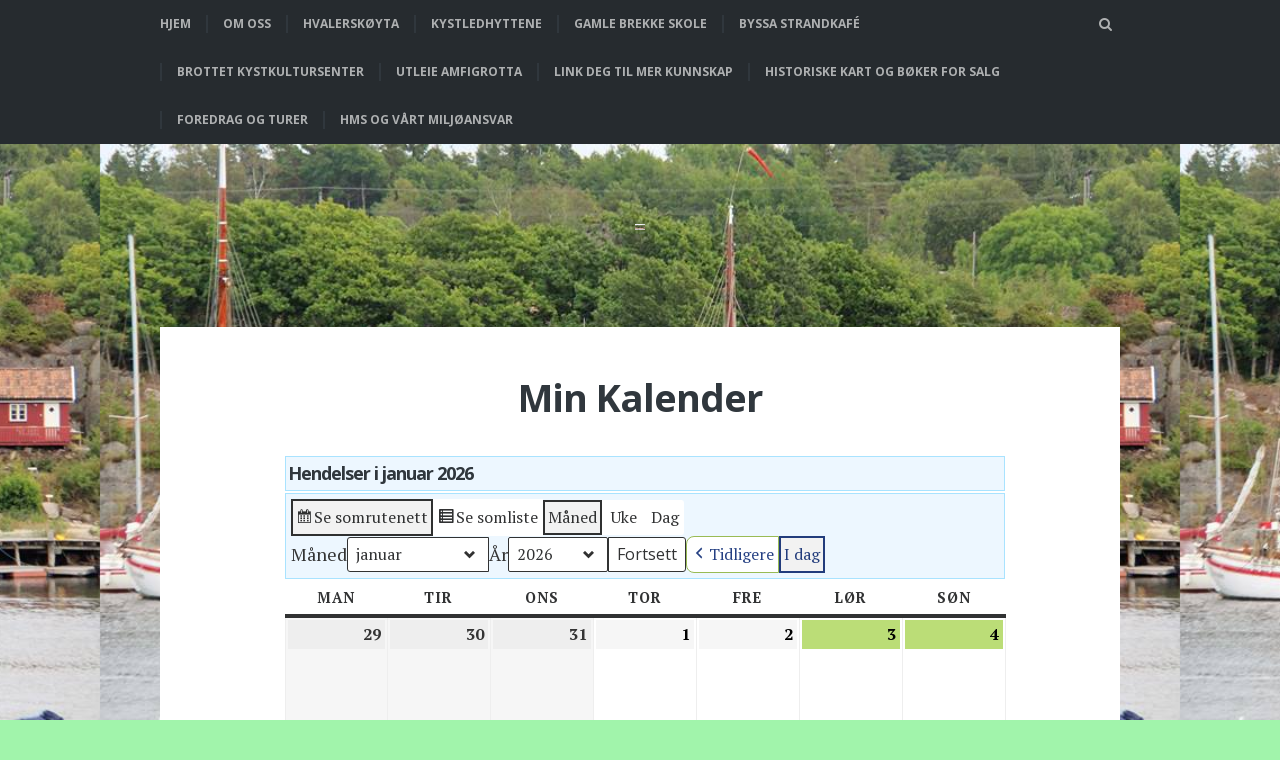

--- FILE ---
content_type: text/html; charset=UTF-8
request_url: https://www.hvalerkulturvernforening.no/my-calendar/?mcat=5
body_size: 7988
content:
<!DOCTYPE html>
<html lang="nb-NO">
<head>
	<meta charset="UTF-8" /> 
	<meta name="viewport" content="width=device-width, initial-scale=1, maximum-scale=1" />
	<link rel="shortcut icon" href="https://www.hvalerkulturvernforening.no/wp-content/themes/jgt_blogbox/favicon.ico" />
	<link rel="profile" href="http://gmpg.org/xfn/11" />
	<link rel="pingback" href="https://www.hvalerkulturvernforening.no/xmlrpc.php" />
	<!--[if lt IE 9]>
	<script src="https://www.hvalerkulturvernforening.no/wp-content/themes/jgt_blogbox/js/html5.js" type="text/javascript"></script>
	<![endif]-->
	<title>Min Kalender &#8211; Hvaler Kulturvernforening</title>
<meta name='robots' content='max-image-preview:large' />
<link rel='dns-prefetch' href='//fonts.googleapis.com' />
<link rel='dns-prefetch' href='//s.w.org' />
<link rel="alternate" type="application/rss+xml" title="Hvaler Kulturvernforening &raquo; strøm" href="https://www.hvalerkulturvernforening.no/feed/" />
<link rel="alternate" type="application/rss+xml" title="Hvaler Kulturvernforening &raquo; kommentarstrøm" href="https://www.hvalerkulturvernforening.no/comments/feed/" />
		<script type="text/javascript">
			window._wpemojiSettings = {"baseUrl":"https:\/\/s.w.org\/images\/core\/emoji\/13.1.0\/72x72\/","ext":".png","svgUrl":"https:\/\/s.w.org\/images\/core\/emoji\/13.1.0\/svg\/","svgExt":".svg","source":{"concatemoji":"https:\/\/www.hvalerkulturvernforening.no\/wp-includes\/js\/wp-emoji-release.min.js?ver=5.8.12"}};
			!function(e,a,t){var n,r,o,i=a.createElement("canvas"),p=i.getContext&&i.getContext("2d");function s(e,t){var a=String.fromCharCode;p.clearRect(0,0,i.width,i.height),p.fillText(a.apply(this,e),0,0);e=i.toDataURL();return p.clearRect(0,0,i.width,i.height),p.fillText(a.apply(this,t),0,0),e===i.toDataURL()}function c(e){var t=a.createElement("script");t.src=e,t.defer=t.type="text/javascript",a.getElementsByTagName("head")[0].appendChild(t)}for(o=Array("flag","emoji"),t.supports={everything:!0,everythingExceptFlag:!0},r=0;r<o.length;r++)t.supports[o[r]]=function(e){if(!p||!p.fillText)return!1;switch(p.textBaseline="top",p.font="600 32px Arial",e){case"flag":return s([127987,65039,8205,9895,65039],[127987,65039,8203,9895,65039])?!1:!s([55356,56826,55356,56819],[55356,56826,8203,55356,56819])&&!s([55356,57332,56128,56423,56128,56418,56128,56421,56128,56430,56128,56423,56128,56447],[55356,57332,8203,56128,56423,8203,56128,56418,8203,56128,56421,8203,56128,56430,8203,56128,56423,8203,56128,56447]);case"emoji":return!s([10084,65039,8205,55357,56613],[10084,65039,8203,55357,56613])}return!1}(o[r]),t.supports.everything=t.supports.everything&&t.supports[o[r]],"flag"!==o[r]&&(t.supports.everythingExceptFlag=t.supports.everythingExceptFlag&&t.supports[o[r]]);t.supports.everythingExceptFlag=t.supports.everythingExceptFlag&&!t.supports.flag,t.DOMReady=!1,t.readyCallback=function(){t.DOMReady=!0},t.supports.everything||(n=function(){t.readyCallback()},a.addEventListener?(a.addEventListener("DOMContentLoaded",n,!1),e.addEventListener("load",n,!1)):(e.attachEvent("onload",n),a.attachEvent("onreadystatechange",function(){"complete"===a.readyState&&t.readyCallback()})),(n=t.source||{}).concatemoji?c(n.concatemoji):n.wpemoji&&n.twemoji&&(c(n.twemoji),c(n.wpemoji)))}(window,document,window._wpemojiSettings);
		</script>
		<style type="text/css">
img.wp-smiley,
img.emoji {
	display: inline !important;
	border: none !important;
	box-shadow: none !important;
	height: 1em !important;
	width: 1em !important;
	margin: 0 .07em !important;
	vertical-align: -0.1em !important;
	background: none !important;
	padding: 0 !important;
}
</style>
	<link rel='stylesheet' id='wp-block-library-css'  href='https://www.hvalerkulturvernforening.no/wp-includes/css/dist/block-library/style.min.css?ver=5.8.12' type='text/css' media='all' />
<link rel='stylesheet' id='jgtblogbox-fonts-css'  href='//fonts.googleapis.com/css?family=PT+Serif%3A400%2C400italic%2C700%2C700italic%7COpen+Sans%3A400%2C400italic%2C700%2C700italic&#038;subset=latin%2Clatin-ext' type='text/css' media='all' />
<link rel='stylesheet' id='jgtblogbox-style-css'  href='https://www.hvalerkulturvernforening.no/wp-content/themes/jgt_blogbox/style.css?ver=5.8.12' type='text/css' media='all' />
<!--[if lt IE 9]>
<link rel='stylesheet' id='jgtblogbox-ie-css'  href='https://www.hvalerkulturvernforening.no/wp-content/themes/jgt_blogbox/css/ie.css?ver=1.7' type='text/css' media='all' />
<![endif]-->
<link rel='stylesheet' id='dashicons-css'  href='https://www.hvalerkulturvernforening.no/wp-includes/css/dashicons.min.css?ver=5.8.12' type='text/css' media='all' />
<link rel='stylesheet' id='my-calendar-reset-css'  href='https://www.hvalerkulturvernforening.no/wp-content/plugins/my-calendar/css/reset.css?ver=3.5.21' type='text/css' media='all' />
<link rel='stylesheet' id='my-calendar-style-css'  href='https://www.hvalerkulturvernforening.no/wp-content/plugins/my-calendar/styles/my-calendar.css?ver=3.5.21-my-calendar-css' type='text/css' media='all' />
<style id='my-calendar-style-inline-css' type='text/css'>

/* Styles by My Calendar - Joe Dolson https://www.joedolson.com/ */

.my-calendar-modal .event-title svg { background-color: #ffffcc; padding: 3px; }
.mc-main .mc_general .event-title, .mc-main .mc_general .event-title a { background: #ffffcc !important; color: #000000 !important; }
.mc-main .mc_general .event-title button { background: #ffffcc !important; color: #000000 !important; }
.mc-main .mc_general .event-title a:hover, .mc-main .mc_general .event-title a:focus { background: #ffffff !important;}
.mc-main .mc_general .event-title button:hover, .mc-main .mc_general .event-title button:focus { background: #ffffff !important;}
.my-calendar-modal .event-title svg { background-color: #88B200; padding: 3px; }
.mc-main .mc_arrangementer .event-title, .mc-main .mc_arrangementer .event-title a { background: #88B200 !important; color: #000000 !important; }
.mc-main .mc_arrangementer .event-title button { background: #88B200 !important; color: #000000 !important; }
.mc-main .mc_arrangementer .event-title a:hover, .mc-main .mc_arrangementer .event-title a:focus { background: #bbe533 !important;}
.mc-main .mc_arrangementer .event-title button:hover, .mc-main .mc_arrangementer .event-title button:focus { background: #bbe533 !important;}
.my-calendar-modal .event-title svg { background-color: #C43210; padding: 3px; }
.mc-main .mc_utleie .event-title, .mc-main .mc_utleie .event-title a { background: #C43210 !important; color: #ffffff !important; }
.mc-main .mc_utleie .event-title button { background: #C43210 !important; color: #ffffff !important; }
.mc-main .mc_utleie .event-title a:hover, .mc-main .mc_utleie .event-title a:focus { background: #910000 !important;}
.mc-main .mc_utleie .event-title button:hover, .mc-main .mc_utleie .event-title button:focus { background: #910000 !important;}
.mc-main, .mc-event, .my-calendar-modal, .my-calendar-modal-overlay {--primary-dark: #313233; --primary-light: #fff; --secondary-light: #fff; --secondary-dark: #000; --highlight-dark: #666; --highlight-light: #efefef; --close-button: #b32d2e; --search-highlight-bg: #f5e6ab; --navbar-background: transparent; --nav-button-bg: #fff; --nav-button-color: #313233; --nav-button-border: #313233; --nav-input-border: #313233; --nav-input-background: #fff; --nav-input-color: #313233; --grid-cell-border: #0000001f; --grid-header-border: #313233; --grid-header-color: #313233; --grid-header-bg: transparent; --grid-cell-background: transparent; --current-day-border: #313233; --current-day-color: #313233; --current-day-bg: transparent; --date-has-events-bg: #313233; --date-has-events-color: #f6f7f7; --calendar-heading: clamp( 1.125rem, 24px, 2.5rem ); --event-title: clamp( 1.25rem, 24px, 2.5rem ); --grid-date: 16px; --grid-date-heading: clamp( .75rem, 16px, 1.5rem ); --modal-title: 1.5rem; --navigation-controls: clamp( .75rem, 16px, 1.5rem ); --card-heading: 1.125rem; --list-date: 1.25rem; --author-card: clamp( .75rem, 14px, 1.5rem); --single-event-title: clamp( 1.25rem, 24px, 2.5rem ); --mini-time-text: clamp( .75rem, 14px 1.25rem ); --list-event-date: 1.25rem; --list-event-title: 1.2rem; --category-mc_general: #ffffcc; --category-mc_arrangementer: #88B200; --category-mc_utleie: #C43210; }
</style>
<link rel='stylesheet' id='tmm-css'  href='https://www.hvalerkulturvernforening.no/wp-content/plugins/team-members/inc/css/tmm_style.css?ver=5.8.12' type='text/css' media='all' />
<script type='text/javascript' src='https://www.hvalerkulturvernforening.no/wp-includes/js/jquery/jquery.min.js?ver=3.6.0' id='jquery-core-js'></script>
<script type='text/javascript' src='https://www.hvalerkulturvernforening.no/wp-includes/js/jquery/jquery-migrate.min.js?ver=3.3.2' id='jquery-migrate-js'></script>
<link rel="https://api.w.org/" href="https://www.hvalerkulturvernforening.no/wp-json/" /><link rel="alternate" type="application/json" href="https://www.hvalerkulturvernforening.no/wp-json/wp/v2/pages/13106" /><link rel="EditURI" type="application/rsd+xml" title="RSD" href="https://www.hvalerkulturvernforening.no/xmlrpc.php?rsd" />
<link rel="wlwmanifest" type="application/wlwmanifest+xml" href="https://www.hvalerkulturvernforening.no/wp-includes/wlwmanifest.xml" /> 
<meta name="generator" content="WordPress 5.8.12" />
<link rel="canonical" href="https://www.hvalerkulturvernforening.no/my-calendar/" />
<link rel='shortlink' href='https://www.hvalerkulturvernforening.no/?p=13106' />
<link rel="alternate" type="application/json+oembed" href="https://www.hvalerkulturvernforening.no/wp-json/oembed/1.0/embed?url=https%3A%2F%2Fwww.hvalerkulturvernforening.no%2Fmy-calendar%2F" />
<link rel="alternate" type="text/xml+oembed" href="https://www.hvalerkulturvernforening.no/wp-json/oembed/1.0/embed?url=https%3A%2F%2Fwww.hvalerkulturvernforening.no%2Fmy-calendar%2F&#038;format=xml" />
<!-- Analytics by WP Statistics - https://wp-statistics.com -->

<style type="text/css" id="custom-colors-css">a,.nav-menu li:hover > a,.nav-menu .current-menu-item > a,.nav-menu .current-menu-ancestor > a,.nav-menu .current_page_item > a,.nav-menu .current_page_ancestor > a,#menu-toggle.icon-cross,#search-toggle.icon-cross,#menu-toggle:hover,#search-toggle:hover,.entry-title a:hover,.page-title .highlight,.required,.social-links a:hover,.copyright a:hover, .sticky.format-link .featured-post {	color: #34ed93; } button,input[type="submit"],input[type="button"],input[type="reset"],.site-title .logo-text,.read-more .more-link:hover,.format-link,#cancel-comment-reply-link:hover,.paging-nav .page-numbers:hover,.paging-nav .current,.comment-nav .page-numbers:hover,.comment-nav .current,.post-nav a:hover,.page-link,.page-links a:hover .page-link,.rslides_nav:hover,.widget_tag_cloud a:hover,#wp-calendar tbody a:hover, .sticky .featured-post, .infinite-scroll #infinite-handle span:hover { background: #34ed93; } .nav-menu .sub-menu,.nav-menu .children { border-top-color: #34ed93; }</style>
<style type="text/css" id="custom-background-css">
body.custom-background { background-color: #a1f4ab; background-image: url("https://www.hvalerkulturvernforening.no/wp-content/uploads/2020/01/Nordgårdsbrygga-med-kystledhyttene.jpg"); background-position: center center; background-size: contain; background-repeat: repeat; background-attachment: fixed; }
</style>
			<style type="text/css" id="wp-custom-css">
			.footer{
    font: #ffffff;
}

.post {
background: #f6f6e8;
}		</style>
		</head>
<body class="page-template-default page page-id-13106 custom-background no-js single-author">
	<div class="site-top">
		<nav class="site-nav" role="navigation">
			<div class="inner">
				<h3 id="menu-toggle" class="icon-list">Meny</h3>
				<div class="nav-menu"><ul id="menu-hvaler-kulturvernforening" class="menu"><li id="menu-item-9" class="menu-item menu-item-type-custom menu-item-object-custom menu-item-home menu-item-9"><a href="http://www.hvalerkulturvernforening.no">Hjem</a></li>
<li id="menu-item-6851" class="menu-item menu-item-type-custom menu-item-object-custom menu-item-has-children menu-item-6851"><a title="Vedtekter">Om oss</a>
<ul class="sub-menu">
	<li id="menu-item-276" class="menu-item menu-item-type-post_type menu-item-object-page menu-item-276"><a href="https://www.hvalerkulturvernforening.no/bli-med-oss/">Styremedlemmer og daglig leder</a></li>
	<li id="menu-item-275" class="menu-item menu-item-type-post_type menu-item-object-page menu-item-275"><a href="https://www.hvalerkulturvernforening.no/bli-med-oss-2/">Bli med oss!</a></li>
	<li id="menu-item-6892" class="menu-item menu-item-type-post_type menu-item-object-page menu-item-6892"><a href="https://www.hvalerkulturvernforening.no/nominasjoner-og-aerespriser/">Nominasjoner og ærespriser</a></li>
	<li id="menu-item-7630" class="menu-item menu-item-type-post_type menu-item-object-page menu-item-7630"><a href="https://www.hvalerkulturvernforening.no/samarbeidavtaler/">Samarbeidavtaler</a></li>
	<li id="menu-item-7631" class="menu-item menu-item-type-post_type menu-item-object-page menu-item-7631"><a href="https://www.hvalerkulturvernforening.no/dugnadshistorien/">Dugnadshistorien</a></li>
	<li id="menu-item-7632" class="menu-item menu-item-type-post_type menu-item-object-page menu-item-7632"><a href="https://www.hvalerkulturvernforening.no/foreningens-vedtekter/">Vedtekter  og rammer for miljø- og HMS-arbeid</a></li>
</ul>
</li>
<li id="menu-item-11560" class="menu-item menu-item-type-post_type menu-item-object-page menu-item-11560"><a href="https://www.hvalerkulturvernforening.no/hvalerskoyta/">Hvalerskøyta</a></li>
<li id="menu-item-6858" class="menu-item menu-item-type-post_type menu-item-object-page menu-item-6858"><a href="https://www.hvalerkulturvernforening.no/kystledhyttene/">Kystledhyttene</a></li>
<li id="menu-item-11530" class="menu-item menu-item-type-post_type menu-item-object-page menu-item-11530"><a href="https://www.hvalerkulturvernforening.no/6834-2/">Gamle Brekke skole</a></li>
<li id="menu-item-12497" class="menu-item menu-item-type-post_type menu-item-object-page menu-item-12497"><a href="https://www.hvalerkulturvernforening.no/byssa-strandkafe/">Byssa strandkafé</a></li>
<li id="menu-item-13620" class="menu-item menu-item-type-post_type menu-item-object-page menu-item-13620"><a href="https://www.hvalerkulturvernforening.no/brottet-kystkultursenter/">Brottet Kystkultursenter</a></li>
<li id="menu-item-6921" class="menu-item menu-item-type-post_type menu-item-object-page menu-item-6921"><a href="https://www.hvalerkulturvernforening.no/kalender/">Utleie Amfigrotta</a></li>
<li id="menu-item-7004" class="menu-item menu-item-type-post_type menu-item-object-page menu-item-7004"><a href="https://www.hvalerkulturvernforening.no/lenker-til-historien/">Link deg til mer kunnskap</a></li>
<li id="menu-item-13701" class="menu-item menu-item-type-post_type menu-item-object-page menu-item-13701"><a href="https://www.hvalerkulturvernforening.no/historiske-kart-og-boker/">Historiske kart og bøker for salg</a></li>
<li id="menu-item-13994" class="menu-item menu-item-type-post_type menu-item-object-page menu-item-13994"><a href="https://www.hvalerkulturvernforening.no/foredrag-og-turer-2/">Foredrag og turer</a></li>
<li id="menu-item-14635" class="menu-item menu-item-type-post_type menu-item-object-page menu-item-14635"><a href="https://www.hvalerkulturvernforening.no/hms-og-vart-miljoansvar/">HMS og vårt miljøansvar</a></li>
</ul></div>				<a href="#" id="search-toggle" class="icon-search"><span class="screen-reader-text">Søk</span></a>
			</div><!-- .inner -->
		</nav><!-- .site-nav -->
		<div class="search-box">
			<div class="inner">
				<form role="search" method="get" class="search-form" action="https://www.hvalerkulturvernforening.no/">
				<label>
					<span class="screen-reader-text">Søk etter:</span>
					<input type="search" class="search-field" placeholder="Søk &hellip;" value="" name="s" />
				</label>
				<input type="submit" class="search-submit" value="Søk" />
			</form>			</div><!-- .inner -->
		</div><!-- .search-box -->
	</div><!-- .site-top -->
	<header class="site-header" role="banner">
		<div class="inner">
			<h1 class="site-title"><a href="https://www.hvalerkulturvernforening.no" rel="home"><img src="http://www.hvalerkulturvernforening.no/wp-content/uploads/2020/01/Nordgårdsbrygga-med-kystledhyttene.jpg" alt="Hvaler Kulturvernforening" width="10" /></a></h1>
					</div><!-- .inner -->
	</header><!-- .site-header -->	<div id="content" class="site-content">
		<main id="main" class="site-main inner" role="main">
							<article id="post-13106" class="post-13106 page type-page status-publish hentry">
										<div class="entry-box">
						<header class="entry-header">
							<h1 class="entry-title">Min Kalender</h1>
													</header><!-- .entry-header -->
						<div class="entry-content">
							
<div id='my-calendar' class='mc-main mcjs listjs gridjs minijs ajaxjs my-calendar calendar month my-calendar has-modal' ><h2 id="mc_head_my-calendar" class="heading my-calendar-month"><span>Hendelser i januar 2026
</span></h2>

<nav class="my-calendar-navigation" aria-label="Calendar (top)">
<div class="my-calendar-header"><div class='mc-format'>
		<ul><li><a id='mc_grid-my-calendar' href='https://www.hvalerkulturvernforening.no/my-calendar/?mcat=5&#038;format=calendar' aria-pressed="true" class='mc-grid-option mc-active' rel='nofollow'><span class='mc-icon' aria-hidden='true'></span><span class="maybe-hide">Se som </span>rutenett</a></li><li><a id='mc_list-my-calendar' href='https://www.hvalerkulturvernforening.no/my-calendar/?mcat=5&#038;format=list'  class='mc-list-option' rel='nofollow'><span class='mc-icon' aria-hidden='true'></span><span class="maybe-hide">Se som</span>liste</a></li></ul>
		</div><div class='mc-time'><ul><li><a rel='nofollow' id='mc_month-my-calendar'  href='https://www.hvalerkulturvernforening.no/my-calendar/?mcat=5&#038;time=month' class='month mc-active' aria-pressed='true'>Måned</a></li><li><a rel='nofollow' id='mc_week-my-calendar'  href='https://www.hvalerkulturvernforening.no/my-calendar/?mcat=5&#038;time=week&#038;dy=19&#038;month=1&#038;yr=2026' class='week'>Uke</a></li><li><a rel='nofollow' id='mc_day-my-calendar'  href='https://www.hvalerkulturvernforening.no/my-calendar/?mcat=5&#038;time=day&#038;dy=19' class='day'>Dag</a><li></ul></div><div class="my-calendar-date-switcher"><form class="mc-date-switcher" action="https://www.hvalerkulturvernforening.no/my-calendar/?mcat=5" method="get"><div><input type="hidden" name="cid" value="my-calendar" /><input type="hidden" name="mcat" value="5" /> <label class="maybe-hide" for="my-calendar-month">Måned</label> <select id="my-calendar-month" name="month">
<option value='1' selected='selected'>januar</option>
<option value='2'>februar</option>
<option value='3'>mars</option>
<option value='4'>april</option>
<option value='5'>mai</option>
<option value='6'>juni</option>
<option value='7'>juli</option>
<option value='8'>august</option>
<option value='9'>september</option>
<option value='10'>oktober</option>
<option value='11'>november</option>
<option value='12'>desember</option>
</select>
 <label class="maybe-hide" for="my-calendar-year">År</label> <select id="my-calendar-year" name="yr">
<option value="2026" selected='selected'>2026</option>
</select> <input type="submit" class="button" data-href="https://www.hvalerkulturvernforening.no/my-calendar/?mcat=5" value="Fortsett" /></div></form></div>
		<div class="my-calendar-nav">
			<ul>
				<li class="my-calendar-prev"><a id="mc_previous_my-calendar" href="https://www.hvalerkulturvernforening.no/my-calendar/?mcat=5&#038;yr=2025&#038;month=12&#038;dy&#038;cid=my-calendar&#038;time=month" rel="nofollow"><span class="mc-icon" aria-hidden="true"></span>Tidligere</a></li><li class="my-calendar-today"><a id="mc_today_my-calendar" href="https://www.hvalerkulturvernforening.no/my-calendar/?mcat=5&#038;cid=my-calendar" rel="nofollow" class="today mc-active" aria-current="true"><span class="mc-icon" aria-hidden="true"></span>I dag</a></li>
			</ul>
		</div></div>
</nav>
<div class="mc-content">
<table class='my-calendar-table' aria-labelledby='mc_head_my-calendar'>
<thead>
	<tr class='mc-row'>
		<th scope="col" class='day-heading mon'><abbr title="mandag" aria-hidden="true">man</abbr><span class="screen-reader-text">mandag</span></th>
		<th scope="col" class='day-heading tues'><abbr title="tirsdag" aria-hidden="true">tir</abbr><span class="screen-reader-text">tirsdag</span></th>
		<th scope="col" class='day-heading wed'><abbr title="onsdag" aria-hidden="true">ons</abbr><span class="screen-reader-text">onsdag</span></th>
		<th scope="col" class='day-heading thur'><abbr title="torsdag" aria-hidden="true">tor</abbr><span class="screen-reader-text">torsdag</span></th>
		<th scope="col" class='day-heading fri'><abbr title="fredag" aria-hidden="true">fre</abbr><span class="screen-reader-text">fredag</span></th>
		<th scope="col" class='weekend-heading sat'><abbr title="lørdag" aria-hidden="true">lør</abbr><span class="screen-reader-text">lørdag</span></th>
		<th scope="col" class='weekend-heading sun'><abbr title="søndag" aria-hidden="true">søn</abbr><span class="screen-reader-text">søndag</span></th>
	</tr>
</thead>
<tbody>
<tr class='mc-row'><td class='no-events mandag man past-day past-date  nextmonth no-events day-with-date'><div class='mc-date-container'><span class='mc-date no-events'><span aria-hidden='true'>29</span><span class='screen-reader-text'>29. desember 2025</span></span></div>
</td>
<td class='no-events tirsdag tir past-day past-date  nextmonth no-events day-with-date'><div class='mc-date-container'><span class='mc-date no-events'><span aria-hidden='true'>30</span><span class='screen-reader-text'>30. desember 2025</span></span></div>
</td>
<td class='no-events onsdag ons past-day past-date  nextmonth no-events day-with-date'><div class='mc-date-container'><span class='mc-date no-events'><span aria-hidden='true'>31</span><span class='screen-reader-text'>31. desember 2025</span></span></div>
</td>
<td class='no-events torsdag tor past-day past-date   no-events day-with-date'><div class='mc-date-container'><span class='mc-date no-events'><span aria-hidden='true'>1</span><span class='screen-reader-text'>1. januar 2026</span></span></div>
</td>
<td class='no-events fredag fre past-day past-date   no-events day-with-date'><div class='mc-date-container'><span class='mc-date no-events'><span aria-hidden='true'>2</span><span class='screen-reader-text'>2. januar 2026</span></span></div>
</td>
<td class='no-events lrdag lr past-day past-date weekend  no-events day-with-date'><div class='mc-date-container'><span class='mc-date no-events'><span aria-hidden='true'>3</span><span class='screen-reader-text'>3. januar 2026</span></span></div>
</td>
<td class='no-events sndag sn past-day past-date weekend  no-events day-with-date'><div class='mc-date-container'><span class='mc-date no-events'><span aria-hidden='true'>4</span><span class='screen-reader-text'>4. januar 2026</span></span></div>
</td>
</tr>
<!-- End Event Row -->
<tr class='mc-row'><td class='no-events mandag man past-day past-date   no-events day-with-date'><div class='mc-date-container'><span class='mc-date no-events'><span aria-hidden='true'>5</span><span class='screen-reader-text'>5. januar 2026</span></span></div>
</td>
<td class='no-events tirsdag tir past-day past-date   no-events day-with-date'><div class='mc-date-container'><span class='mc-date no-events'><span aria-hidden='true'>6</span><span class='screen-reader-text'>6. januar 2026</span></span></div>
</td>
<td class='no-events onsdag ons past-day past-date   no-events day-with-date'><div class='mc-date-container'><span class='mc-date no-events'><span aria-hidden='true'>7</span><span class='screen-reader-text'>7. januar 2026</span></span></div>
</td>
<td class='no-events torsdag tor past-day past-date   no-events day-with-date'><div class='mc-date-container'><span class='mc-date no-events'><span aria-hidden='true'>8</span><span class='screen-reader-text'>8. januar 2026</span></span></div>
</td>
<td class='no-events fredag fre past-day past-date   no-events day-with-date'><div class='mc-date-container'><span class='mc-date no-events'><span aria-hidden='true'>9</span><span class='screen-reader-text'>9. januar 2026</span></span></div>
</td>
<td class='no-events lrdag lr past-day past-date weekend  no-events day-with-date'><div class='mc-date-container'><span class='mc-date no-events'><span aria-hidden='true'>10</span><span class='screen-reader-text'>10. januar 2026</span></span></div>
</td>
<td class='no-events sndag sn past-day past-date weekend  no-events day-with-date'><div class='mc-date-container'><span class='mc-date no-events'><span aria-hidden='true'>11</span><span class='screen-reader-text'>11. januar 2026</span></span></div>
</td>
</tr>
<!-- End Event Row -->
<tr class='mc-row'><td class='no-events mandag man past-day past-date   no-events day-with-date'><div class='mc-date-container'><span class='mc-date no-events'><span aria-hidden='true'>12</span><span class='screen-reader-text'>12. januar 2026</span></span></div>
</td>
<td class='no-events tirsdag tir past-day past-date   no-events day-with-date'><div class='mc-date-container'><span class='mc-date no-events'><span aria-hidden='true'>13</span><span class='screen-reader-text'>13. januar 2026</span></span></div>
</td>
<td class='no-events onsdag ons past-day past-date   no-events day-with-date'><div class='mc-date-container'><span class='mc-date no-events'><span aria-hidden='true'>14</span><span class='screen-reader-text'>14. januar 2026</span></span></div>
</td>
<td class='no-events torsdag tor past-day past-date   no-events day-with-date'><div class='mc-date-container'><span class='mc-date no-events'><span aria-hidden='true'>15</span><span class='screen-reader-text'>15. januar 2026</span></span></div>
</td>
<td class='no-events fredag fre past-day past-date   no-events day-with-date'><div class='mc-date-container'><span class='mc-date no-events'><span aria-hidden='true'>16</span><span class='screen-reader-text'>16. januar 2026</span></span></div>
</td>
<td class='no-events lrdag lr past-day past-date weekend  no-events day-with-date'><div class='mc-date-container'><span class='mc-date no-events'><span aria-hidden='true'>17</span><span class='screen-reader-text'>17. januar 2026</span></span></div>
</td>
<td class='no-events sndag sn past-day past-date weekend  no-events day-with-date'><div class='mc-date-container'><span class='mc-date no-events'><span aria-hidden='true'>18</span><span class='screen-reader-text'>18. januar 2026</span></span></div>
</td>
</tr>
<!-- End Event Row -->
<tr class='mc-row'><td class='no-events mandag man past-day past-date   no-events day-with-date'><div class='mc-date-container'><span class='mc-date no-events'><span aria-hidden='true'>19</span><span class='screen-reader-text'>19. januar 2026</span></span></div>
</td>
<td aria-current="date" class='no-events tirsdag tir current-day   no-events day-with-date'><div class='mc-date-container'><span class='mc-date no-events'><span aria-hidden='true'>20</span><span class='screen-reader-text'>20. januar 2026</span></span></div>
</td>
<td class='no-events onsdag ons future-day   no-events day-with-date'><div class='mc-date-container'><span class='mc-date no-events'><span aria-hidden='true'>21</span><span class='screen-reader-text'>21. januar 2026</span></span></div>
</td>
<td class='no-events torsdag tor future-day   no-events day-with-date'><div class='mc-date-container'><span class='mc-date no-events'><span aria-hidden='true'>22</span><span class='screen-reader-text'>22. januar 2026</span></span></div>
</td>
<td class='no-events fredag fre future-day   no-events day-with-date'><div class='mc-date-container'><span class='mc-date no-events'><span aria-hidden='true'>23</span><span class='screen-reader-text'>23. januar 2026</span></span></div>
</td>
<td class='no-events lrdag lr future-day weekend  no-events day-with-date'><div class='mc-date-container'><span class='mc-date no-events'><span aria-hidden='true'>24</span><span class='screen-reader-text'>24. januar 2026</span></span></div>
</td>
<td class='no-events sndag sn future-day weekend  no-events day-with-date'><div class='mc-date-container'><span class='mc-date no-events'><span aria-hidden='true'>25</span><span class='screen-reader-text'>25. januar 2026</span></span></div>
</td>
</tr>
<!-- End Event Row -->
<tr class='mc-row'><td class='no-events mandag man future-day   no-events day-with-date'><div class='mc-date-container'><span class='mc-date no-events'><span aria-hidden='true'>26</span><span class='screen-reader-text'>26. januar 2026</span></span></div>
</td>
<td class='no-events tirsdag tir future-day   no-events day-with-date'><div class='mc-date-container'><span class='mc-date no-events'><span aria-hidden='true'>27</span><span class='screen-reader-text'>27. januar 2026</span></span></div>
</td>
<td class='no-events onsdag ons future-day   no-events day-with-date'><div class='mc-date-container'><span class='mc-date no-events'><span aria-hidden='true'>28</span><span class='screen-reader-text'>28. januar 2026</span></span></div>
</td>
<td class='no-events torsdag tor future-day   no-events day-with-date'><div class='mc-date-container'><span class='mc-date no-events'><span aria-hidden='true'>29</span><span class='screen-reader-text'>29. januar 2026</span></span></div>
</td>
<td class='no-events fredag fre future-day   no-events day-with-date'><div class='mc-date-container'><span class='mc-date no-events'><span aria-hidden='true'>30</span><span class='screen-reader-text'>30. januar 2026</span></span></div>
</td>
<td class='no-events lrdag lr future-day weekend  no-events day-with-date'><div class='mc-date-container'><span class='mc-date no-events'><span aria-hidden='true'>31</span><span class='screen-reader-text'>31. januar 2026</span></span></div>
</td>
<td class='no-events sndag sn future-day weekend nextmonth no-events day-with-date'><div class='mc-date-container'><span class='mc-date no-events'><span aria-hidden='true'>1</span><span class='screen-reader-text'>1. februar 2026</span></span></div>
</td>
</tr>
<!-- End Event Row -->

</tbody>
</table></div><!-- .mc-content -->
<nav class="my-calendar-navigation" aria-label="Calendar (bottom)">
<div class="mc_bottomnav my-calendar-footer"><div class="category-key has-icons"><h3 class="maybe-hide">Kategorier</h3>
<ul>
<li class="cat_arrangementer"><a id="mc_cat_4-my-calendar" href="https://www.hvalerkulturvernforening.no/my-calendar/?mcat=5,4"  rel="nofollow"><span class="category-color-sample svg" style="background:#88B200;"><svg style="fill:#000000" focusable="false" role="img" aria-labelledby="cat_4" class="category-icon" xmlns="http://www.w3.org/2000/svg" viewBox="0 0 512 512"><!-- Font Awesome Free 5.15.3 by @fontawesome - https://fontawesome.com License - https://fontawesome.com/license/free (Icons: CC BY 4.0, Fonts: SIL OFL 1.1, Code: MIT License) --><title id='cat_4'>Arrangementer</title><path d="M256,8C119,8,8,119,8,256S119,504,256,504,504,393,504,256,393,8,256,8Zm92.49,313h0l-20,25a16,16,0,0,1-22.49,2.5h0l-67-49.72a40,40,0,0,1-15-31.23V112a16,16,0,0,1,16-16h32a16,16,0,0,1,16,16V256l58,42.5A16,16,0,0,1,348.49,321Z"/></svg></span>Arrangementer</a></li><li class="cat_byssa-strandkaf"><a id="mc_cat_6-my-calendar" href="https://www.hvalerkulturvernforening.no/my-calendar/?mcat=5,6"  rel="nofollow"><span class="category-color-sample svg" style="background:#;"><svg style="fill:#000000" focusable="false" role="img" aria-labelledby="cat_6" class="category-icon" xmlns="http://www.w3.org/2000/svg" viewBox="0 0 512 512"><!-- Font Awesome Free 5.15.3 by @fontawesome - https://fontawesome.com License - https://fontawesome.com/license/free (Icons: CC BY 4.0, Fonts: SIL OFL 1.1, Code: MIT License) --><title id='cat_6'>Byssa strandkafé</title><path d="M256,8C119,8,8,119,8,256S119,504,256,504,504,393,504,256,393,8,256,8Zm92.49,313h0l-20,25a16,16,0,0,1-22.49,2.5h0l-67-49.72a40,40,0,0,1-15-31.23V112a16,16,0,0,1,16-16h32a16,16,0,0,1,16,16V256l58,42.5A16,16,0,0,1,348.49,321Z"/></svg></span>Byssa strandkafé</a></li><li class="cat_general"><a id="mc_cat_1-my-calendar" href="https://www.hvalerkulturvernforening.no/my-calendar/?mcat=5,1"  rel="nofollow"><span class="category-color-sample svg" style="background:#ffffcc;"><svg style="fill:#000000" focusable="false" role="img" aria-labelledby="cat_1" class="category-icon" xmlns="http://www.w3.org/2000/svg" viewBox="0 0 448 512"><!-- Font Awesome Free 5.15.3 by @fontawesome - https://fontawesome.com License - https://fontawesome.com/license/free (Icons: CC BY 4.0, Fonts: SIL OFL 1.1, Code: MIT License) --><title id='cat_1'>General</title><path d="M12 192h424c6.6 0 12 5.4 12 12v260c0 26.5-21.5 48-48 48H48c-26.5 0-48-21.5-48-48V204c0-6.6 5.4-12 12-12zm436-44v-36c0-26.5-21.5-48-48-48h-48V12c0-6.6-5.4-12-12-12h-40c-6.6 0-12 5.4-12 12v52H160V12c0-6.6-5.4-12-12-12h-40c-6.6 0-12 5.4-12 12v52H48C21.5 64 0 85.5 0 112v36c0 6.6 5.4 12 12 12h424c6.6 0 12-5.4 12-12z"/></svg></span>General</a></li><li class="cat_utleie current"><a id="mc_cat_5-my-calendar" href="https://www.hvalerkulturvernforening.no/my-calendar/" aria-current="true" rel="nofollow"><span class="category-color-sample svg" style="background:#C43210;"><svg style="fill:#ffffff" focusable="false" role="img" aria-labelledby="cat_5" class="category-icon" xmlns="http://www.w3.org/2000/svg" viewBox="0 0 512 512"><!-- Font Awesome Free 5.15.3 by @fontawesome - https://fontawesome.com License - https://fontawesome.com/license/free (Icons: CC BY 4.0, Fonts: SIL OFL 1.1, Code: MIT License) --><title id='cat_5'>Utleie</title><path d="M256,8C119,8,8,119,8,256S119,504,256,504,504,393,504,256,393,8,256,8Zm92.49,313h0l-20,25a16,16,0,0,1-22.49,2.5h0l-67-49.72a40,40,0,0,1-15-31.23V112a16,16,0,0,1,16-16h32a16,16,0,0,1,16,16V256l58,42.5A16,16,0,0,1,348.49,321Z"/></svg></span>Utleie</a></li><li class='all-categories'><a id='mc_cat_all-my-calendar' href='https://www.hvalerkulturvernforening.no/my-calendar/' rel='nofollow'><span>Alle kategorier</span></a></li></ul></div><div class='mc-export mc-subscribe'>
	<ul><li class='ics google'><a href='https://www.google.com/calendar/render?cid=webcal://www.hvalerkulturvernforening.no/feed/my-calendar-google/' rel='nofollow'><span class='mc-icon' aria-hidden='true'></span><span class="maybe-hide">Subscribe in </span>Google</a></li><li class='ics ical'><a href='webcal://www.hvalerkulturvernforening.no/feed/my-calendar-ics/' rel='nofollow'><span class='mc-icon' aria-hidden='true'></span><span class="maybe-hide">Subscribe in </span>iCal</a></li></ul>
</div></div>
</nav>

</div>
						</div><!-- .entry-content -->
					</div><!-- .entry-box -->
				</article><!-- #post -->
									</main><!-- .site-main -->
	</div><!-- .site-content -->
	<footer class="site-footer" role="contentinfo">
		<div class="inner">
									<div class="copyright">
				Hvaler Kulturvernforening			</div>
		</div><!-- .inner -->
	</footer><!-- .site-footer -->
	<script type='text/javascript' src='https://www.hvalerkulturvernforening.no/wp-content/themes/jgt_blogbox/js/custom.js?ver=1.7' id='jgtblogbox-script-js'></script>
<script type='text/javascript' src='https://www.hvalerkulturvernforening.no/wp-includes/js/wp-embed.min.js?ver=5.8.12' id='wp-embed-js'></script>
<script type='text/javascript' src='https://www.hvalerkulturvernforening.no/wp-includes/js/dist/vendor/regenerator-runtime.min.js?ver=0.13.7' id='regenerator-runtime-js'></script>
<script type='text/javascript' src='https://www.hvalerkulturvernforening.no/wp-includes/js/dist/vendor/wp-polyfill.min.js?ver=3.15.0' id='wp-polyfill-js'></script>
<script type='text/javascript' src='https://www.hvalerkulturvernforening.no/wp-includes/js/dist/dom-ready.min.js?ver=71883072590656bf22c74c7b887df3dd' id='wp-dom-ready-js'></script>
<script type='text/javascript' src='https://www.hvalerkulturvernforening.no/wp-includes/js/dist/hooks.min.js?ver=a7edae857aab69d69fa10d5aef23a5de' id='wp-hooks-js'></script>
<script type='text/javascript' src='https://www.hvalerkulturvernforening.no/wp-includes/js/dist/i18n.min.js?ver=5f1269854226b4dd90450db411a12b79' id='wp-i18n-js'></script>
<script type='text/javascript' id='wp-i18n-js-after'>
wp.i18n.setLocaleData( { 'text direction\u0004ltr': [ 'ltr' ] } );
</script>
<script type='text/javascript' id='wp-a11y-js-translations'>
( function( domain, translations ) {
	var localeData = translations.locale_data[ domain ] || translations.locale_data.messages;
	localeData[""].domain = domain;
	wp.i18n.setLocaleData( localeData, domain );
} )( "default", {"translation-revision-date":"2025-09-30 18:21:10+0000","generator":"GlotPress\/4.0.1","domain":"messages","locale_data":{"messages":{"":{"domain":"messages","plural-forms":"nplurals=2; plural=n != 1;","lang":"nb_NO"},"Notifications":["Varsler"]}},"comment":{"reference":"wp-includes\/js\/dist\/a11y.js"}} );
</script>
<script type='text/javascript' src='https://www.hvalerkulturvernforening.no/wp-includes/js/dist/a11y.min.js?ver=0ac8327cc1c40dcfdf29716affd7ac63' id='wp-a11y-js'></script>
<script type='text/javascript' id='mc.mcjs-js-extra'>
/* <![CDATA[ */
var my_calendar = {"grid":"modal","list":"modal","mini":"modal","ajax":"true","links":"false","newWindow":"New tab","subscribe":"Subscribe","export":"Export"};
/* ]]> */
</script>
<script type='text/javascript' src='https://www.hvalerkulturvernforening.no/wp-content/plugins/my-calendar/js/mcjs.min.js?ver=3.5.21' id='mc.mcjs-js'></script>
<script type='text/javascript' id='mc-modal-js-extra'>
/* <![CDATA[ */
var mcm = {"context":""};
/* ]]> */
</script>
<script type='text/javascript' src='https://www.hvalerkulturvernforening.no/wp-content/plugins/my-calendar/js/modal/accessible-modal-window-aria.min.js?ver=3.5.21' id='mc-modal-js'></script>
</body>
</html>

--- FILE ---
content_type: text/css
request_url: https://www.hvalerkulturvernforening.no/wp-content/themes/jgt_blogbox/style.css?ver=5.8.12
body_size: 7066
content:
/*
Theme Name: BlogBox
Theme URI: http://justgoodthemes.com/
Author: Just Good Themes
Author URI: http://justgoodthemes.com/
Description: Responsive and bold WordPress theme for personal blog.
Version: 1.8
License: GNU General Public License
License URI: http://www.gnu.org/licenses/gpl-2.0.html
Tags: green, dark, one-column, fluid-layout, responsive-layout, custom-background, custom-colors, custom-menu, featured-images, microformats, post-formats, theme-options, threaded-comments, translation-ready
Text Domain: jgtblogbox

This theme, like WordPress, is licensed under the GPL.
*/

/* Fonts
------------------------*/
/* Icon Set: Font Awesome by Dave Gandy - http://fontawesome.io */

@font-face {
	font-family: 'fontawesome';
	src:url('fonts/fontawesome.eot?-gbq2c8');
	src:url('fonts/fontawesome.eot?#iefix-gbq2c8') format('embedded-opentype'),
		url('fonts/fontawesome.woff?-gbq2c8') format('woff'),
		url('fonts/fontawesome.ttf?-gbq2c8') format('truetype'),
		url('fonts/fontawesome.svg?-gbq2c8#fontawesome') format('svg');
	font-weight: normal;
	font-style: normal;
}

[class^="icon-"], [class*=" icon-"] {
	font-family: 'fontawesome';
	speak: none;
	font-style: normal;
	font-weight: normal;
	font-variant: normal;
	text-transform: none;
	line-height: 1;

	/* Better Font Rendering =========== */
	-webkit-font-smoothing: antialiased;
	-moz-osx-font-smoothing: grayscale;
}

.icon-search:before {
	content: "\e600";
}
.icon-cross:before {
	content: "\e601";
}
.icon-chevron-left:before {
	content: "\e602";
}
.icon-chevron-right:before {
	content: "\e603";
}
.icon-twitter:before {
	content: "\e604";
}
.icon-facebook:before {
	content: "\e605";
}
.icon-thumb-tack:before {
	content: "\e606";
}
.icon-github:before {
	content: "\e607";
}
.icon-list:before {
	content: "\e608";
}
.icon-pinterest:before {
	content: "\e609";
}
.icon-googleplus:before {
	content: "\e60a";
}
.icon-rss:before {
	content: "\e60b";
}
.icon-youtube:before {
	content: "\e60c";
}
.icon-instagram:before {
	content: "\e60d";
}
.icon-flickr:before {
	content: "\e60e";
}
.icon-linkedin:before {
	content: "\e60f";
}
.icon-vine:before {
	content: "\e610";
}
.icon-vimeo:before {
	content: "\e611";
}

/* Reset
------------------------*/
article,
aside,
details,
figcaption,
figure,
footer,
header,
hgroup,
main,
nav,
section,
summary {
	display: block;
}

audio,
canvas,
video {
	display: inline-block;
}

audio:not([controls]) {
	display: none;
	height: 0;
}

[hidden] {
	display: none;
}

html {
	font-size: 112.5%;
	-webkit-text-size-adjust: 100%;
	-ms-text-size-adjust: 100%;
}

html,
button,
input,
select,
textarea {
	font-family: 'PT Serif', Georgia, Times, "Times New Roman", serif;
}

body {
	background-color: #30373d;
	color: #606669;
	line-height: 1.6666667;
	margin: 0;
}

a {
	color: #27ae60;
	text-decoration: underline;
	-webkit-transition:	all 0.3s;
	-moz-transition:	all 0.3s;
	transition:			all 0.3s;
}

a:focus {
	outline: thin dotted;
}

a:active,
a:hover {
	outline: 0;
}

a:hover {
	color: #aeb0b1; 
}

h1,
h2,
h3,
h4,
h5,
h6 {
	color: #30373d;
	font-family: 'Open Sans', sans-serif;
	font-weight: bold;
	line-height: 1.166667;
	margin: 0 0 24px;
}

h1 {
	font-size: 38px;
	letter-spacing: -1px;
}

h2 {
	font-size: 34px;
	letter-spacing: -1px;
}

h3 {
	font-size: 30px;
	letter-spacing: -1px;
}

h4 {
	font-size: 24px;
}

h5 {
	font-size: 20px;
}

h6 {
	font-size: 18px;
}

address {
	font-style: italic;
	margin: 0 0 24px;
}

abbr[title] {
	border-bottom: 1px dotted;
}

b,
strong {
	font-weight: bold;
}

dfn {
	font-style: italic;
}

mark {
	background: #dbdedf;
	color: #606669;
	padding: 0 3px;
}

ins {
	background: #dbdedf;
	padding: 0 3px;
	text-decoration: none;
}

p {
	margin: 0 0 24px;
}

code,
kbd,
pre,
samp {
	font-family: monospace, serif;
	font-size: 16px;
}

pre {
	background: #f2f5f7;
	font-family: monospace;
	font-size: 16px;
	line-height: 24px;
	margin: 0 0 24px;
	padding: 24px;
	overflow: auto;
	white-space: pre;
	white-space: pre-wrap;
	word-wrap: break-word;
}

blockquote,
q {
	quotes: none;
}

blockquote:before,
blockquote:after,
q:before,
q:after {
  content: "";
  content: none;
}

blockquote {
	border-bottom: 3px solid #f2f5f7;
	border-top: 3px solid #f2f5f7;
	color: #30373d;
	font-size: 22px;
	font-style: italic;
	line-height: 1.4;
	margin: 0 -30px 24px;
	padding: 24px;
	text-align: center;
}

blockquote cite,
blockquote small {
	color: #aeb0b1;
}

blockquote p:last-child {
	margin-bottom: 0;
}
    
small {
	font-size: smaller;
}

sub,
sup {
  font-size: 75%;
  line-height: 0;
  position: relative;
  vertical-align: baseline;
}

sup {
	top: -0.5em;
}

sub {
	bottom: -0.25em;
}

dl {
	margin: 0;
}

dt {
	font-weight: bold;
}

dd {
	margin: 0 0 24px;
}

ul,
ol {
	margin: 0 0 24px;
	padding: 0 0 0 30px;
}

ul {
	list-style: disc;
}

ol {
	list-style: decimal;
}

li > ul,
li > ol {
	margin-bottom: 0;
}

img {
	-ms-interpolation-mode: bicubic;
	border: 0;
	vertical-align: middle;
}

svg:not(:root) {
	overflow: hidden;
}

figure {
	margin: 0;
}

form {
	margin: 0;
}

button,
input,
select,
textarea {
	-webkit-box-sizing:	border-box;
	-moz-box-sizing:	border-box;
	box-sizing:			border-box;
	border-radius: 2px;
	font-size: 16px;
	margin: 0;
	max-width: 100%;
	vertical-align: baseline;
}

button,
input {
	line-height: normal;
}

button,
html input[type="button"],
input[type="reset"],
input[type="submit"] {
	-webkit-appearance: button;
	cursor: pointer;
}

button[disabled],
input[disabled] {
	cursor: default;
}

button::-moz-focus-inner,
input::-moz-focus-inner {
	border: 0;
	padding: 0;
}

input[type="search"]::-webkit-search-cancel-button {
	display: none;
}

input[type="search"]::-ms-clear {
	display: none;
}

textarea {
	overflow: auto;
	vertical-align: top;
}

table {
	border-bottom: 1px solid #dbdedf;
	border-collapse: collapse;
	border-spacing: 0;
	font-size: 16px;
	line-height: 1.5;
	margin: 0 0 24px;
	text-align: left;
	width: 100%;
}

caption {
	color: #aeb0b1;
	font-style: italic;
	margin-bottom: 12px;
	text-align: left;
}

th,
td {
	border-top: 1px solid #dbdedf;
	padding: 8px 10px;
}

th {
	background: #f2f5f7;
	color: #30373d;
	font-weight: bold;
}

hr {
	background: #f2f5f7;
	border: 0;
	height: 3px;
	margin: 24px 0;
}

/* Repeatable Patterns
------------------------*/
/* Clearing floats */
.grid:after,
.inner:after,
.nav-menu:after,
.entry-content:after,
.gallery:after { 
	clear: both; 
}

.grid:before,.grid:after,
.inner:before,.inner:after,
.nav-menu:before,.nav-menu:after,
.entry-content:before,.entry-content:after,
.gallery:before,.gallery:after { 
	content: ""; 
	display: table; 
}

/* Assistive text */
.screen-reader-text {
	border: 0 none;
	clip: rect(1px, 1px, 1px, 1px);
	height: 1px;
	overflow: hidden;
	padding: 0;
	position: absolute !important;
	width: 1px;
}

/* Form fields */
button,
input,
select,
textarea {
	background: #dbdedf;
	border: 0;
	color: #606669;
	padding: 6px 10px;
}

button,
input,
textarea {
	-webkit-transition:	all 0.3s;
	-moz-transition:	all 0.3s;
	transition:			all 0.3s;
}

input:focus,
select:focus,
textarea:focus {
	background: #f2f5f7;
	outline: 0;
}

button,
input[type="submit"],
input[type="button"],
input[type="reset"] {
	background: #27ae60;
	color: #fff;
	font-family: 'Open Sans', sans-serif;
	font-weight: bold;
	height: 34px;
	padding-left: 30px;
	padding-right: 30px;
}

button:hover,
button:focus,
input[type="submit"]:hover,
input[type="submit"]:focus,
input[type="button"]:hover,
input[type="button"]:focus,
input[type="reset"]:hover,
input[type="reset"]:focus,
button:active,
input[type="button"]:active,
input[type="reset"]:active,
input[type="submit"]:active {
	background: #606669;
}

/* Search Form */
.search-form {
	padding-right: 135px;
	position: relative;
}

.search-field {
	height: 40px;
	width: 100%;
}

.search-form .search-submit {
	height: 40px;
	position: absolute;
	right: 0;
	top: 0;
	width: 120px;
}

/* Post password */
.post-password-form {
	text-align: center;
}

.post-password-form label {
	font-family: 'Open Sans', sans-serif;
	font-weight: bold;
}

.post-password-form input {
	margin-bottom: 12px;
	margin-left: 10px;
}

/* Alignment */
.alignleft {
	float: left;
	margin-right: 30px;
}

.alignright {
	float: right;
	margin-left: 30px;
}

.aligncenter {
	display: block;
	margin-left: auto;
	margin-right: auto;
}

/* Images */
img {
	height: auto;
	max-width: 100%;
}

a img {
	-webkit-transition:	all 0.3s;
	-moz-transition:	all 0.3s;
	transition:			all 0.3s;
}

a:hover img {
	opacity: 0.8;
}

.wp-caption {
	margin-bottom: 24px;
	max-width: 100%;
}

.wp-post-image {
	display: block;
	margin: 0 auto;
}

img.alignleft,
img.alignright,
img.aligncenter,
.wp-caption.alignleft,
.wp-caption.alignright {
	margin-bottom: 6px;
	margin-top: 6px;
}

.wp-caption .wp-caption-text,
.entry-caption {
	color: #aeb0b1;
	font-size: 16px;
	font-style: italic;
	line-height: 1.5;
	padding-top: 6px;
	text-align: center;
}

/* Embeds and iframes */
embed,
iframe,
object,
video {
	max-width: 100%;
}

.embed-container {
	height: 0;
	margin: 0 0 24px;
	overflow: hidden;
	padding-bottom: 56.25%;
	padding-top: 30px;
	position: relative;	
}

.embed-container iframe,
.embed-container object,
.embed-container embed {	
	height: 100%;
	left: 0;
	position: absolute;
	top: 0;
	width: 100%;
}

.featured-video .embed-container {
	margin: 0;
}

/* Gallery */
.gallery {
	margin: 0 -15px;
}

.gallery-item {
	float: left;
	margin: 0 0 24px;
	text-align: center;
}

.gallery-caption {
	color: #aeb0b1;
	font-size: 16px;
	font-style: italic;
	line-height: 1.5;
	margin: 0;
	padding: 6px 15px 0;
	text-align: center;
}

.gallery-columns-1 .gallery-item {
	width: 100%;
}

.gallery-columns-2 .gallery-item {
	width: 50%; 
}

.gallery-columns-3 .gallery-item {
	width: 33.333%;
}
 
.gallery-columns-4 .gallery-item {
	width: 25%;
}
 
.gallery-columns-5 .gallery-item {
	width: 20%;
}
 
.gallery-columns-6 .gallery-item {
	width: 16.66%;
}
 
.gallery-columns-7 .gallery-item {
	width: 14.28%;
}
 
.gallery-columns-8 .gallery-item {
	width: 12.5%;
}
 
.gallery-columns-9 .gallery-item {
	width: 11.11%;
}

.gallery-icon {
	display: block;
	padding: 0 12px;
}
 
.gallery-columns-6 .gallery-caption,
.gallery-columns-7 .gallery-caption,
.gallery-columns-8 .gallery-caption,
.gallery-columns-9 .gallery-caption {
	display: none;
}

/* Basic Structure
------------------------*/
.site-nav,
.search-box,
.site-header,
.site-content,
.site-footer {
	padding-left: 15px;
	padding-right: 15px;
}

.inner {
	margin: 0 auto;
	max-width: 960px;
}

.grid {
	margin-left: -30px;
}

.one-half,
.one-third {
	-webkit-box-sizing:	border-box;
	-moz-box-sizing:	border-box;
	box-sizing:			border-box;
	float: left;
	padding-left: 30px;
}

.one-half {
	width: 50%;
}

.one-third {
	width: 33.333%;
}

/* Site Navigation
------------------------*/
.site-nav {
	background: #262b2f;
}

.site-nav .inner {
	position: relative;
}

.nav-menu {
	padding-right: 60px;
}

.nav-menu ul {
	list-style: none;
	margin: 0;
	padding: 0;
}

.nav-menu li {	
	float: left;
	font-family: 'Open Sans', sans-serif;
	font-size: 12px;
	font-weight: bold;
	line-height: 1.5;
	padding: 15px 0;
	position: relative;
}

.nav-menu a {
	border-left: 2px solid #30373d;
	color: #aeb0b1;
	display: block;
	padding: 0 15px;
	text-transform: uppercase;
	text-decoration: none;
}

.nav-menu li:first-child > a {
	border-left: 0;
	padding-left: 0;
}

.nav-menu .sub-menu,
.nav-menu .children {
	background: #262b2f;
	border-top: 2px solid #27ae60;
	-webkit-box-shadow:	0px 1px 2px 0px rgba(0, 0, 0, 0.3);
	-moz-box-shadow:	0px 1px 2px 0px rgba(0, 0, 0, 0.3);
	box-shadow:			0px 1px 2px 0px rgba(0, 0, 0, 0.3);
	display: none;
	left: 0;
	position: absolute;
	top: 100%;
	width: 180px;
	z-index: 999;
}

.nav-menu .sub-menu li,
.nav-menu .children li {
	border-bottom: 2px solid #30373d;
	display: block;
	float: none;
	padding: 0;
}

.nav-menu .sub-menu li:last-child,
.nav-menu .children li:last-child {
	border-bottom: 0;
}

.nav-menu .sub-menu a,
.nav-menu .children a {
	border-left: 0;
	padding-bottom: 15px;
	padding-top: 15px;
}

.nav-menu .sub-menu li:first-child a,
.nav-menu .children li:first-child a {
	padding-left: 15px;
}

.nav-menu li:hover > a,
.nav-menu .current-menu-item > a,
.nav-menu .current-menu-ancestor > a,
.nav-menu .current_page_item > a,
.nav-menu .current_page_ancestor > a {
	color: #27ae60;
}

#menu-toggle {
	color: #aeb0b1;
	cursor: pointer;
	display: none;
	float: left;
	font-family: 'Open Sans', sans-serif;
	font-size: 12px;
	font-weight: bold;
	letter-spacing: normal;
	line-height: 1.5;
	margin: 0;
	padding: 15px 0 15px 20px;
	position: relative;
	text-transform: uppercase;
	-webkit-transition:	all 0.3s;
	-moz-transition:	all 0.3s;
	transition:			all 0.3s;
}

#menu-toggle:before {
	font-family: 'fontawesome';
	font-size: 14px;
	speak: none;
	font-style: normal;
	font-weight: normal;
	font-variant: normal;
	text-transform: none;
	left: 0;
	line-height: 1.2857143;
	position: absolute;
	top: 15px;
	-webkit-font-smoothing: antialiased;
	-moz-osx-font-smoothing: grayscale;
}

#search-toggle {
	color: #aeb0b1;
	font-size: 14px;
	line-height: 1.2857143;
	padding: 15px 0;
	position: absolute;
	right: 0;
	top: 0;
	text-align: center;
	text-decoration: none;
	width: 30px;
}

#menu-toggle.icon-cross,
#search-toggle.icon-cross,
#menu-toggle:hover,
#search-toggle:hover {
	color: #27ae60;
}

.search-box {
	background: #394148;
	display: none;
	padding-bottom: 30px;
	padding-top: 30px;
}

.search-box .search-field {
	background: #30373d;
	color: #aeb0b1;
	font-size: 18px;
	font-style: italic;
}

/* Fixed navigation menu */
.fixed-nav .site-top {
	position: fixed;
	top: 0;
	width: 100%;
	z-index: 998;
}

.fixed-nav .site-header {
	padding-top: 108px;
}

/* Header
------------------------*/
.site-header {
	padding-bottom: 72px;
	padding-top: 60px;
}

.site-title {
	font-size: 34px;
	margin-bottom: 12px;
	text-align: center;
}

.site-title .logo-text {
	background: #27ae60;
	color: #fff;
	display: inline-block;
	padding: 16px 30px;
	text-decoration: none;
}

.site-title a.logo-text:hover {
	background: #606669;
}

.site-description {
	color: #aeb0b1;
	font-size: 14px;
	font-family: 'Open Sans', sans-serif;
	line-height: 1.5;
	margin-bottom: 0;
	margin-top: -4px;
	text-align: center;   
}

/* Content
------------------------*/
.bypostauthor {}

.hentry,
.page-box {
	background: #fff;
	margin-bottom: 60px;
}

.entry-box,
.page-box {
	padding: 48px 30px;
}

.entry-header,
.entry-content,
.entry-footer,
.author-info,
.page-title,
.page-content {
	margin-left: auto;
	margin-right: auto;
	max-width: 720px;
}

.entry-header,
.page-header {
	margin-bottom: 30px;	
}

.page-header {
	background: #262b2f;
	padding: 24px 30px;
}

.page-box .page-header {
	background: 0;
	padding: 0;
}

.entry-title {
	font-size: 38px;
	margin-bottom: 0;
	text-align: center;
}

.entry-title a {
	color: #30373d;
	text-decoration: none;
}

.entry-title a:hover {
	color: #27ae60;
}

.page-title {
	color: #aeb0b1;
	font-size: 30px;
	font-weight: normal;
	margin-bottom: 0;
	text-align: center;
}

.page-title .highlight {
	color: #27ae60;
}

.page-box .page-title {
	color: #30373d;
	font-size: 38px;
	font-weight: bold;
}

.entry-meta {
	color: #aeb0b1;
	font-size: 14px;
	font-family: 'Open Sans', sans-serif;
	line-height: 1.5;
	margin-bottom: 24px;
	margin-top: 12px;
	text-align: center;
}

.entry-meta a {
	text-decoration: none;
}

.single-author .byline {
	display: none;
}

.entry-content h1,
.entry-content h2,
.entry-content h3,
.entry-content h4,
.entry-content h5,
.entry-content h6 {
	margin-top: 36px;
}

.entry-content > h1:first-child,
.entry-content > h2:first-child,
.entry-content > h3:first-child,
.entry-content > h4:first-child,
.entry-content > h5:first-child,
.entry-content > h6:first-child {
	margin-top: 0;
}

.entry-content .entry-attachment {
	margin-bottom: 24px;
	text-align: center;
}

.read-more {
	display: block;
	margin-top: 48px;
	text-align: center;
}

.read-more .more-link {
	background-color: #aeafb1;
	border-radius: 2px;
	color: #fff;
	display: inline-block;
	font-family: 'Open Sans', sans-serif;
	font-size: 14px;
	font-weight: bold;
	line-height: 1.5;
	padding: 8px 30px;
	text-decoration: none;
}

.read-more .more-link:hover {
	background: #27ae60;
}

/* Sticky post */
.sticky {
	position: relative;
}

.sticky .featured-post {
	background: #27ae60;
	color: #fff;
	font-size: 14px;
	height: 30px;
	line-height: 30px;
	position: absolute;
	right: 0;
	text-align: center;
	top: 0;
	width: 30px;
}

.sticky.format-link .featured-post {
	background: #fff;
	color: #27ae60;
}

/* Author box */
.author-box {
	background: #f2f5f7;
	padding: 30px;
}

.author-info {
	margin-bottom: 24px;
	min-height: 90px;
	position: relative;
}

.author-info .avatar {
	border-radius: 2px;
	height: 90px;
	left: 0;
	position: absolute;
	top: 0;
	width: 90px;
}

.author-info .author-title {
	font-size: 18px;
	margin-bottom: 6px;
	padding-left: 120px;
}

.author-info .author-bio {
	font-size: 16px;
	font-style: italic;
	line-height: 1.5;
	padding-left: 120px;
}

.page-header .author-box {
	background: 0;
	margin-top: 24px;
	padding: 0;
}

.page-header .author-title {
	color: #aeb0b1;
}

/* 404 page, no results page, archives template */
.page-content {
	font-size: 20px;
	font-style: italic;
	line-height: 1.5;
	text-align: center;
}

.page-content .search-form {
	margin-bottom: 24px;
	margin-top: 36px;
}

.archives-list h2 {
	font-size: 30px;
	font-style: normal;
	margin-top: 0;
	text-align: left;
}

.archives-list ul {
	color: #aeb0b1;
	font-style: normal;
	list-style: none;
	padding-left: 0;
	text-align: left;
}

.archives-list li {
	margin-bottom: 12px;
}

.archives-list a {
	text-decoration: none;
}

/* Link post format */
.format-link {
	background: #27ae60;
}

.format-link .entry-box,
.format-link .entry-box a {
	color: #fff;
}

.format-link .entry-box a:hover {
	color: #dbdedf;
}

.format-link .entry-meta {
	color: #dbdedf;
}

/* Quote post format */
.format-quote {
	background: #1e2126;
	background: rgba(30,33,38,0.92);
}

.format-quote .entry-box {
	position: relative;
}

.format-quote .entry-content {
	color: #f2f5f7;
}

.format-quote blockquote {
	border: 0;
	color: #f2f5f7;
	font-size: 36px;
	font-style: italic;	
	line-height: 1.3333333;
	margin: 0 0 24px;
	padding: 0;
	text-align: center;
}

.format-quote blockquote cite,
.format-quote blockquote small {
	color: #aeb0b1;
	font-size: 24px;
}

.format-quote .featured-image-bg {
	background-position: center center;
	background-size: cover;
	bottom: 0;
	left: 0;
	position: absolute;
	right: 0;
	top: 0;
	z-index: -1;
}

/* Comments
------------------------*/
.comments-area {
	background: #fff;
	margin-bottom: 60px;
	padding: 0 30px 48px;
}

#comments-title,
#reply-title {
	background: #f2f5f7;
	margin-left: -30px;
	margin-right: -30px;
	padding: 24px 30px;
	text-align: center;
}

.comment-list,
.no-comments,
.comment-form {
	margin-left: auto;
	margin-right: auto;
	max-width: 720px;
}

.comment-list {
	list-style: none;
	margin-bottom: 60px;
	margin-top: 60px;
	padding-left: 0;
}

.comment-list .children {
	list-style: none;
	margin: 0;
	padding-left: 45px;
}

.depth-3 .children {
	padding-left: 0;
}

.comment-body {
	border-top: 2px solid #f2f5f7;
	padding-top: 24px;
}

.comment-list > li:first-child .comment-body {
	border-top: 0;
	padding-top: 0;
}

.comment-meta {
	font-family: 'Open Sans', sans-serif;
	padding-bottom: 24px;
	padding-left: 90px;
	position: relative;
}

.comment-meta a {
	text-decoration: none;
}

.comment-meta .avatar {
	border-radius: 2px;
	height: 60px;
	position: absolute;
	left: 0;
	top: 0;
	width: 60px;
}

.comment-meta .fn {
	color: #30373d;
	font-size: 20px;
	line-height: 1.2;
}

.comment-meta .post-author {
	background: #aeb0b1;
	border-radius: 2px;
	color: #fff;
	display: inline-block;
	font-size: 10px;
	font-weight: normal;
	line-height: 1.5;
	margin-left: 5px;
	padding: 3px 5px;
	text-transform: uppercase;
	vertical-align: middle;
}

.comment-metadata {
	color: #aeb0b1;
	font-size: 14px;
	line-height: 1.5;
}

.comment-date {
	color: #aeb0b1;
}

.comment-content {
	line-height: 1.5;
}

.reply {
	margin-bottom: 24px;
}

.comment-reply-link {
	font-family: 'Open Sans', sans-serif;
	font-size: 14px;
	font-weight: bold;
	line-height: 1.5;
	text-decoration: none;
}

.comment-awaiting-moderation,
.no-comments {
	font-style: italic;
	text-align: center;
}

.comment-awaiting-moderation {
	color: #aeb0b1;
}

/* Comment Form */
.comment-list #reply-title {
	background: 0;
	margin: 0 0 24px;
	padding: 0;
}

.comment-list #respond {
	border-top: 2px solid #f2f5f7;
	padding: 24px 0;
}

.comment-form-author,
.comment-form-email,
.comment-form-url {
	margin-bottom: 12px;
}

.comment-form label {
	display: block;
	font-family: 'Open Sans', sans-serif;
	font-weight: bold;
}

.comment-form input[type="text"],
.comment-form input[type="email"],
.comment-form input[type="url"],
.comment-form input[type="submit"] {
	height: 40px;
}

.comment-form input[type="text"],
.comment-form input[type="email"],
.comment-form input[type="url"],
.comment-form textarea {
	width: 100%;
}

.form-allowed-tags {
	font-size: 16px;
	line-height: 1.5;
}

#cancel-comment-reply-link {
	background-color: #aeafb1;
	border-radius: 2px;
	color: #fff;
	display: inline-block;
	font-size: 14px;
	font-weight: bold;
	letter-spacing: normal;
	line-height: 1.5;
	margin-left: 10px;
	padding: 6px 10px;
	text-decoration: none;
	vertical-align: middle;
}

#cancel-comment-reply-link:hover {
	background: #27ae60;
	color: #fff;
}

.comment-notes,
.logged-in-as {
	font-style: italic;
	text-align: center;
}

.required {
	color: #27ae60;
	font-family: 'Open Sans', sans-serif;
	font-style: normal;
	font-weight: bold;
}

/* Page Links, Posts Navigation, Comments Navigation */
.paging-nav,
.post-nav,
.comment-nav,
.page-links {
	font-family: 'Open Sans', sans-serif;
	font-size: 14px;
	line-height: 1.5;
	margin: 0 auto 48px;
	max-width: 720px;
	text-align: center;
}

.page-links {
	font-weight: bold;
	margin-bottom: 12px;
	margin-top: 48px;
}

.paging-nav .page-numbers,
.comment-nav .page-numbers,
.post-nav a {
	background-color: #606669;
	border-radius: 2px;
	color: #f2f5f7;
	display: inline-block;
	font-weight: bold;
	text-decoration: none;
}

.comment-nav .page-numbers {
	background-color: #aeafb1;
}

.paging-nav .page-numbers,
.comment-nav .page-numbers {
	margin: 0 3px 12px;
	min-width: 30px;
	padding: 8px 4px;
}

.post-nav a {
	margin: 0 15px 12px;
	padding: 8px 30px;
}

.page-links .page-link {
	border-radius: 2px;
	display: inline-block;
	font-weight: bold;
	margin: 0 3px 12px;
	min-width: 30px;
	padding: 8px 4px;
	-webkit-transition:	all 0.3s;
	-moz-transition:	all 0.3s;
	transition:			all 0.3s;
}

.page-links a .page-link {
	background-color: #aeafb1;
	color: #fff;
}

.paging-nav .page-numbers:hover,
.paging-nav .current,
.comment-nav .page-numbers:hover,
.comment-nav .current,
.post-nav a:hover,
.page-link,
.page-links a:hover .page-link {
	background: #27ae60;
	color: #fff;
}

/* Footer
------------------------*/
.site-footer .inner {
	border-top: 3px solid #394148;
}

.supplementary {
	border-bottom: 3px solid #394148;
	color: #aeb0b1;
	font-size: 16px;
	line-height: 1.5;
	padding-top: 30px;
	padding-bottom: 30px;
}

.social-links {
	padding-top: 30px;
	text-align: center;
}

.social-links a {
	color: #606669;
	display: inline-block;
	font-size: 28px;
	line-height: 1;
	margin: 6px 10px;
	text-decoration: none;
}

.copyright {
	color: #606669;
	font-size: 14px;
	line-height: 1.5;
	padding: 30px 0;
	text-align: center;
}

.copyright a {
	color: #aeb0b1;
}

.social-links a:hover,
.copyright a:hover {
	color: #27ae60;
}

/* Widgets */
.widget {
	margin: 0 0 30px;
}

.widget-title {
	color: #dbdedf;
	font-size: 18px;
	letter-spacing: normal;	
}

.widget_archive ul,
.widget_categories ul,
.widget_pages ul,
.widget_meta ul,
.widget_recent_entries ul,
.widget_recent_comments ul,
.widget_rss ul,
.widget_nav_menu ul {
	list-style: none;
	padding: 0;
}

.widget_pages ul ul,
.widget_categories ul ul,
.widget_nav_menu ul ul {
	padding-left: 24px;
	margin-top: 12px;
}

.widget_archive li,
.widget_categories li,
.widget_pages li,
.widget_meta li,
.widget_recent_entries li,
.widget_recent_comments li,
.widget_rss li,
.widget_nav_menu li {
	margin-bottom: 12px;
}

.widget_archive li a,
.widget_categories li a,
.widget_pages li a,
.widget_meta li a,
.widget_recent_entries li a,
.widget_recent_comments li a,
.widget_rss li a,
.widget_nav_menu li a {
	text-decoration: none;
}

.widget a:hover {
	color: #606669;
}

.widget select {
	width: 100%;
}

.widget_recent_entries .post-date,
.widget_rss .rss-date {
	display: block;
	font-family: 'Open Sans', sans-serif;
	font-size: 14px;
}

.widget_tag_cloud a {
	background-color: #262b2f;
	border-radius: 2px;
	color: #aeb0b1;
	display: inline-block;
	font-family: 'Open Sans', sans-serif;
	margin: 0 4px 8px 0;
	padding: 6px 10px;
	text-decoration: none;
}

.widget_tag_cloud a:hover {
	background: #27ae60;
	color: #fff;
}

#wp-calendar {
	border: 0;
	line-height: 30px;
	table-layout: fixed;
}

#wp-calendar a {
	text-decoration: none;
}

#wp-calendar th {
	background: 0;
	border: 0;
	color: #aeb0b1;
	padding: 0 0 6px;
	text-align: center;
}

#wp-calendar tbody td {
	border: 2px solid transparent;
	height: 30px;
	padding: 0;
	text-align: center;
	vertical-align: middle;
}

#wp-calendar tfoot {
	font-family: 'Open Sans', sans-serif;
}

#wp-calendar tfoot td {
	padding: 6px 0;
}

#wp-calendar #next {
	text-align: right;
}

#wp-calendar #prev {
	text-align: left;
}

#wp-calendar tbody a {
	background: #262b2f;
	border-radius: 2px;
	color: #aeb0b1;
	display: block;
}

#wp-calendar tbody a:hover {
	background: #27ae60;
	color: #fff;
}

.widget_search .search-form {
	padding: 0;
}

.widget_search .search-field,
.widget_search .search-submit {
	height: 34px;
}

.widget_search .search-field {
	margin-bottom: 12px;
}

.widget_search .search-submit {
	position: static;
	width: auto;
}

/* Responsive Slides, 
   http://responsiveslides.com v1.54 by @viljamis
------------------------*/
.rslides {	
	list-style: none;
	margin: 0;
	overflow: hidden;
	padding: 0;
	position: relative;
	width: 100%;
}

.rslides li {
	-webkit-backface-visibility: hidden;
	display: none;
	left: 0;
	top: 0;
	position: absolute;	
	width: 100%;	
}

.rslides li:first-child {
	display: block;
	float: left;
	position: relative;	
}

.rslides img {
	display: block;
	float: left;
	height: auto;	
	width: 100%;	
}

.featured-slider {
	overflow: hidden;
	position: relative;
}

.rslides_nav {
	background: #606669;
	border-radius: 2px;
	color: #f2f5f7;
	display: block;
	font-size: 14px;
	height: 45px;
	line-height: 45px;
	opacity: 0;
	overflow: hidden;
	position: absolute;
	text-align: center;
	text-decoration: none;
	bottom: 15px;
	width: 45px;
	z-index: 998;
}

.rslides_nav.prev {
	right: 90px;
}

.rslides_nav.next {
	right: 0;
}

.featured-slider:hover .rslides_nav.prev {
	opacity: 1;
	right: 70px;
}

.featured-slider:hover .rslides_nav.next {
	opacity: 1;
	right: 15px;
}

.rslides_nav:hover {
	background: #27ae60;
	color: #fff;
}

.rslides .caption {
	background: #f2f5f7;
	background: rgba(242,245,247,0.6);
	color: #262b2f;
	font-size: 16px;
	font-style: italic;
	line-height: 1.5;
	left: 30px;
	margin: 0;
	max-width: 50%;
	padding: 8px 10px;
	position: absolute;
	top: 30px;
}

/* No JavaScript
------------------------*/
.no-js .nav-menu li:hover > .sub-menu,
.no-js .nav-menu li:hover > .children {
	display: block;
}

.no-js #search-toggle {
	display: none;
}

/* Jetpack
------------------------*/
 /* Infinite scroll */
.infinite-scroll .paging-nav {
    display: none;
}

.infinite-scroll #infinite-handle {
	margin: 0 auto 60px;
	max-width: 720px;
	text-align: center;
}

.infinite-scroll #infinite-handle span {
	background-color: #606669;
	border-radius: 2px;
	color: #f2f5f7;
	display: inline-block;
	font-family: 'Open Sans', sans-serif;
	font-size: 14px;
	font-weight: bold;
	line-height: 1.5;
	padding: 8px 30px;	
}

.infinite-scroll #infinite-handle span:hover {
	background: #27ae60;
	color: #fff;
}

.infinite-scroll .infinite-loader {
	color: #606669;
	height: 37px;
	margin: 0 auto 60px;
}

.infinite-scroll .infinite-loader .spinner {
	left: 50% !important;
}

/* Sharing, Related */
.entry-content .sharedaddy {
	margin-bottom: 24px;
	margin-top: 36px;
}

.entry-content .sharedaddy .sd-sharing .sd-title,
.entry-content #jp-relatedposts .jp-relatedposts-headline {
	color: #aeb0b1;
	font-family: 'Open Sans', 'Helvetica Neue', Helvetica, sans-serif;
	font-size: 14px;
	font-weight: normal;
	line-height: 1.5;
	margin: 0 0 12px;
}

.entry-content .sharedaddy .sd-sharing .sd-title:before,
.entry-content #jp-relatedposts .jp-relatedposts-headline em:before {
	border-top: 1px solid #f2f5f7;
}

.entry-content #jp-relatedposts .jp-relatedposts-headline em {
	font-weight: normal;
}

.entry-content #jp-relatedposts .jp-relatedposts-items .jp-relatedposts-post-title {
	font-family: 'Open Sans', 'Helvetica Neue', Helvetica, sans-serif;
}

.entry-content #jp-relatedposts .jp-relatedposts-items .jp-relatedposts-post-title .jp-relatedposts-post-a {
	font-weight: bold;
}

.entry-content #jp-relatedposts .jp-relatedposts-items .jp-relatedposts-post .jp-relatedposts-post-context,
.entry-content #jp-relatedposts .jp-relatedposts-items .jp-relatedposts-post .jp-relatedposts-post-date {
	color: #aeb0b1;
	font-family: 'Open Sans', 'Helvetica Neue', Helvetica, sans-serif;
	font-size: 12px;
	line-height: 1.5;
	opacity: 1;
}

/* Contact form */
.entry-content .contact-form label {
	font-family: 'Open Sans', 'Helvetica Neue', Helvetica, sans-serif;
}

.entry-content .contact-form input[type="text"],
.entry-content .contact-form input[type="email"],
.entry-content .contact-form input[type="url"],
.entry-content .contact-form textarea {
	width: 100%;
}

.entry-content .contact-form .contact-submit {
	margin-top: 12px;
}

/* Jetpack Comments */
.comment-subscription-form {
	margin-bottom: 12px;
}

.comment-subscription-form .subscribe-label {
	font-family: 'PT Serif', Georgia, Times, "Times New Roman", serif;
	font-style: italic;
	font-weight: normal;
}

/* Contact Form 7
------------------------*/
.wpcf7-form p {
	margin-bottom: 12px;
}

.wpcf7-form-control-wrap {
	display: block;
	margin-top: 3px;
}

.wpcf7-form input[type="text"],
.wpcf7-form input[type="email"],
.wpcf7-form input[type="url"],
.wpcf7-form textarea {
	width: 100%;
}

.wpcf7-form input[type="submit"] {
	margin-top: 12px;
}

/* Media Queries
------------------------*/
@media only screen and (max-width: 1020px) {
	.site-content {
		padding-bottom: 30px;
	}

	.hentry,
	.page-box,
	.comments-area {
		margin-bottom: 15px;
	}

	.paging-nav,
	.post-nav {
		margin-bottom: 3px;
		margin-top: 45px;
	}

	.post-nav + .comments-area {
		margin-top: 33px;
	}

	#infinite-handle,
	.infinite-loader {
		margin-bottom: 15px;
		margin-top: 45px;
	}
}

@media only screen and (max-width: 870px) {
	blockquote {
		margin-left: 0;
		margin-right: 0;
		padding-left: 0;
		padding-right: 0;
	}
}

@media only screen and (max-width: 800px) {
	.one-third {
		width: 50%;
	}
}

@media only screen and (max-width: 768px) {
	#menu-toggle {
		display: block;
	}
	.nav-menu {
		background: #394148;
		clear: left;
		display: none;
		margin-left: -15px;
		margin-right: -15px;
		padding-right: 0;
	}
	.nav-menu li {
		border-bottom: 2px solid #30373d;
		display: block;
		float: none;
		padding: 0;
	}	
	.nav-menu li:last-child {
		border-bottom: 0;	
	}
	.nav-menu a {
		border-left: 0;
		padding-bottom: 15px;
		padding-top: 15px;
	}
	.nav-menu li:first-child > a {
		padding-left: 15px;
	}
	.nav-menu .sub-menu a,
	.nav-menu .children a,
	.nav-menu .sub-menu li:first-child a,
	.nav-menu .children li:first-child a {
		padding-left: 30px;
	}
	.nav-menu .sub-menu,
	.nav-menu .children {
		background: #394148;
		border-top-color: #30373d !important;
		-webkit-box-shadow:	none;
		-moz-box-shadow:	none;
		box-shadow:			none;
		display: block;
		position: static;
		width: auto;
	}
	.fixed-nav .site-top {
		position: static;
	}
	.fixed-nav .site-header {
		padding-top: 60px;
	}
}

@media only screen and (max-width: 600px) {
	html {
		font-size: 100%;
	}
	
	h1,
	.entry-title {
		font-size: 34px;
	}

	h2 {
		font-size: 30px;
	}

	h3 {
		font-size: 24px;
		letter-spacing: normal;
	}

	h4 {
		font-size: 20px;
	}

	h5 {
		font-size: 18px;
	}

	h6 {
		font-size: 16px;
	}

	blockquote {
		font-size: 20px;
	}

	.one-third {
		width: 100%;
	}

	.search-box .search-field {
		font-size: 16px;
	}

	.page-title,
	.archives-list h2 {
		font-size: 24px;
		letter-spacing: normal;
	}

	.page-box .page-title {
		font-size: 34px;
		letter-spacing: -1px;
	}

	.page-content {
		font-size: 18px;
	}

	.site-title,
	.format-quote blockquote {
		font-size: 30px;
	}

	.format-quote blockquote cite,
	.format-quote blockquote small {
		font-size: 20px;
	}

	.site-header,
	.fixed-nav .site-header {
		padding-bottom: 60px;
		padding-top: 48px;
	}

	.entry-box,
	.page-box {
		padding-bottom: 30px;
		padding-top: 30px;
	}

	.comments-area {
		padding-bottom: 30px;
	}

	.comment-list {
		margin-bottom: 30px;
		margin-top: 30px;
	}

	.comment-nav {
		margin-bottom: 30px;
	}

	.comment-list .children {
		padding-left: 0;
	}

	.gallery-columns-5 .gallery-item,
	.gallery-columns-6 .gallery-item,
	.gallery-columns-7 .gallery-item,
	.gallery-columns-8 .gallery-item,
	.gallery-columns-9 .gallery-item {
		width: 25%;
	}

	.gallery .gallery-caption {
		display: none;
	}
}

@media only screen and (max-width: 480px) {
	h1,
	.entry-title {
		font-size: 30px;
	}

	h2 {
		font-size: 24px;
		letter-spacing: normal;
	}

	h3 {
		font-size: 20px;
	}

	h4 {
		font-size: 18px;
	}

	h5,
	h6 {
		font-size: 16px;
	}

	.page-title {
		font-size: 20px;
	}

	.page-box .page-title {
		font-size: 30px;
	}

	.format-quote blockquote {
		font-size: 24px;
	}

	.format-quote blockquote cite,
	.format-quote blockquote small {
		font-size: 18px;
	}

	.site-header,
	.fixed-nav .site-header {
		padding-bottom: 48px;
		padding-top: 36px;
	}

	.site-title {
		font-size: 24px;
		letter-spacing: normal;
	}

	.entry-box,
	.page-box,
	.page-header,
	.author-box,
	.comments-area,
	#comments-title,
	#reply-title {
		padding-left: 15px;
		padding-right: 15px;
	}

	.author-info {
		min-height: 60px;
	}

	.author-info .avatar {
		height: 60px;
		width: 60px;
	}

	.author-info .author-title,
	.author-info .author-bio {
		padding-left: 75px;
	}

	.comment-meta {
		padding-left: 60px;
	}

	.comment-meta .avatar {
		height: 45px;
		width: 45px;
	}

	#comments-title,
	#reply-title {
		margin-left: -15px;
		margin-right: -15px;
	}

	.rslides .caption {
		left: 15px;
		top: 15px;
	}

	.gallery-columns-4 .gallery-item,
	.gallery-columns-5 .gallery-item,
	.gallery-columns-6 .gallery-item,
	.gallery-columns-7 .gallery-item,
	.gallery-columns-8 .gallery-item,
	.gallery-columns-9 .gallery-item {
		width: 33.333%;
	}
}

@media only screen and (max-width: 400px) {
	.author-info .avatar {
		height: 90px;
		margin-bottom: 24px;
		position: static;
		width: 90px;
	}

	.author-info .author-title,
	.author-info .author-bio {
		padding-left: 0;
	}
}